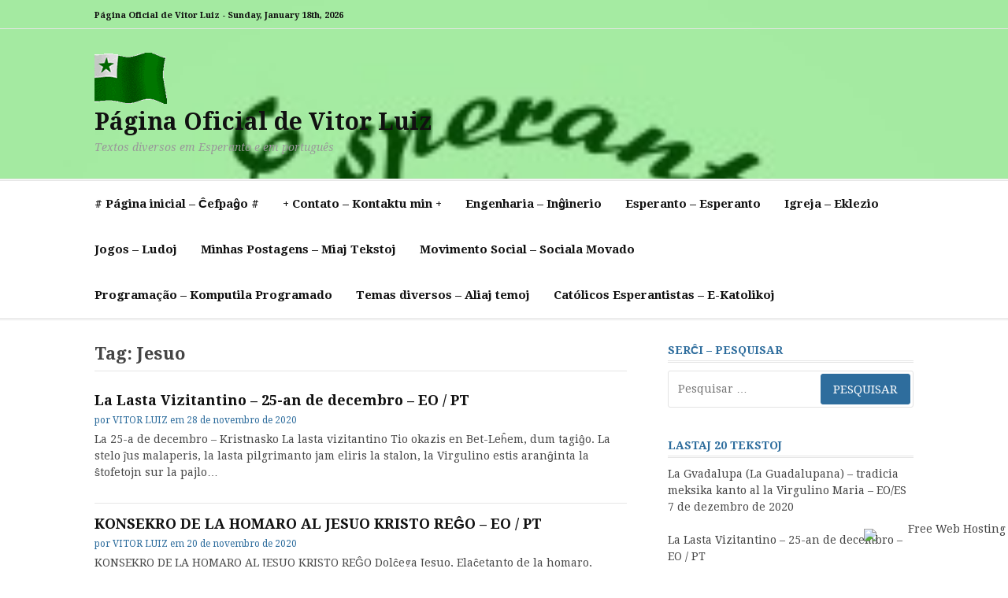

--- FILE ---
content_type: text/html; charset=UTF-8
request_url: https://vitor.6te.net/?tag=jesuo
body_size: 78932
content:
<!DOCTYPE html>
<html lang="pt-BR">
<head>
<meta charset="UTF-8">
<meta name="viewport" content="width=device-width, initial-scale=1">
<link rel="profile" href="http://gmpg.org/xfn/11">

<title>Jesuo &#8211; Página Oficial de Vitor Luiz</title>

<!-- Recent Posts Widget With Thumbnails: inline CSS -->
<style type='text/css'>
.rpwwt-widget ul { list-style: outside none none; margin-left: 0; margin-right: 0; padding-left: 0; padding-right: 0; }
.rpwwt-widget ul li { overflow: hidden; margin: 0 0 1.5em; }
.rpwwt-widget ul li:last-child { margin: 0; }
.rpwwt-widget .screen-reader-text {border: 0; clip: rect(1px, 1px, 1px, 1px); -webkit-clip-path: inset(50%); clip-path: inset(50%); height: 1px; margin: -1px; overflow: hidden; padding: 0; position: absolute !important; width: 1px; word-wrap: normal !important; word-break: normal; }
.rpwwt-widget .screen-reader-text:focus {background-color: #f1f1f1; border-radius: 3px; box-shadow: 0 0 2px 2px rgba(0, 0, 0, 0.6); clip: auto !important; -webkit-clip-path: none; clip-path: none; color: #21759b; display: block; font-size: 0.875rem; font-weight: 700; height: auto; right: 5px; line-height: normal; padding: 15px 23px 14px; text-decoration: none; top: 5px; width: auto; z-index: 100000; }
.rpwwt-widget ul li img { display: inline; float: left; margin: .3em .75em .75em 0; }
#rpwwt-recent-posts-widget-with-thumbnails-2 img { width: 75px; height: 75px; }
</style>
<meta name='robots' content='max-image-preview:large' />
<link rel='dns-prefetch' href='//fonts.googleapis.com' />
<link rel="alternate" type="application/rss+xml" title="Feed para Página Oficial de Vitor Luiz &raquo;" href="https://vitor.6te.net/?feed=rss2" />
<link rel="alternate" type="application/rss+xml" title="Feed de comentários para Página Oficial de Vitor Luiz &raquo;" href="https://vitor.6te.net/?feed=comments-rss2" />
<link rel="alternate" type="application/rss+xml" title="Feed de tag para Página Oficial de Vitor Luiz &raquo; Jesuo" href="https://vitor.6te.net/?feed=rss2&#038;tag=jesuo" />
<script type="text/javascript">
/* <![CDATA[ */
window._wpemojiSettings = {"baseUrl":"https:\/\/s.w.org\/images\/core\/emoji\/14.0.0\/72x72\/","ext":".png","svgUrl":"https:\/\/s.w.org\/images\/core\/emoji\/14.0.0\/svg\/","svgExt":".svg","source":{"concatemoji":"https:\/\/vitor.6te.net\/wp-includes\/js\/wp-emoji-release.min.js?ver=6.4.3"}};
/*! This file is auto-generated */
!function(i,n){var o,s,e;function c(e){try{var t={supportTests:e,timestamp:(new Date).valueOf()};sessionStorage.setItem(o,JSON.stringify(t))}catch(e){}}function p(e,t,n){e.clearRect(0,0,e.canvas.width,e.canvas.height),e.fillText(t,0,0);var t=new Uint32Array(e.getImageData(0,0,e.canvas.width,e.canvas.height).data),r=(e.clearRect(0,0,e.canvas.width,e.canvas.height),e.fillText(n,0,0),new Uint32Array(e.getImageData(0,0,e.canvas.width,e.canvas.height).data));return t.every(function(e,t){return e===r[t]})}function u(e,t,n){switch(t){case"flag":return n(e,"\ud83c\udff3\ufe0f\u200d\u26a7\ufe0f","\ud83c\udff3\ufe0f\u200b\u26a7\ufe0f")?!1:!n(e,"\ud83c\uddfa\ud83c\uddf3","\ud83c\uddfa\u200b\ud83c\uddf3")&&!n(e,"\ud83c\udff4\udb40\udc67\udb40\udc62\udb40\udc65\udb40\udc6e\udb40\udc67\udb40\udc7f","\ud83c\udff4\u200b\udb40\udc67\u200b\udb40\udc62\u200b\udb40\udc65\u200b\udb40\udc6e\u200b\udb40\udc67\u200b\udb40\udc7f");case"emoji":return!n(e,"\ud83e\udef1\ud83c\udffb\u200d\ud83e\udef2\ud83c\udfff","\ud83e\udef1\ud83c\udffb\u200b\ud83e\udef2\ud83c\udfff")}return!1}function f(e,t,n){var r="undefined"!=typeof WorkerGlobalScope&&self instanceof WorkerGlobalScope?new OffscreenCanvas(300,150):i.createElement("canvas"),a=r.getContext("2d",{willReadFrequently:!0}),o=(a.textBaseline="top",a.font="600 32px Arial",{});return e.forEach(function(e){o[e]=t(a,e,n)}),o}function t(e){var t=i.createElement("script");t.src=e,t.defer=!0,i.head.appendChild(t)}"undefined"!=typeof Promise&&(o="wpEmojiSettingsSupports",s=["flag","emoji"],n.supports={everything:!0,everythingExceptFlag:!0},e=new Promise(function(e){i.addEventListener("DOMContentLoaded",e,{once:!0})}),new Promise(function(t){var n=function(){try{var e=JSON.parse(sessionStorage.getItem(o));if("object"==typeof e&&"number"==typeof e.timestamp&&(new Date).valueOf()<e.timestamp+604800&&"object"==typeof e.supportTests)return e.supportTests}catch(e){}return null}();if(!n){if("undefined"!=typeof Worker&&"undefined"!=typeof OffscreenCanvas&&"undefined"!=typeof URL&&URL.createObjectURL&&"undefined"!=typeof Blob)try{var e="postMessage("+f.toString()+"("+[JSON.stringify(s),u.toString(),p.toString()].join(",")+"));",r=new Blob([e],{type:"text/javascript"}),a=new Worker(URL.createObjectURL(r),{name:"wpTestEmojiSupports"});return void(a.onmessage=function(e){c(n=e.data),a.terminate(),t(n)})}catch(e){}c(n=f(s,u,p))}t(n)}).then(function(e){for(var t in e)n.supports[t]=e[t],n.supports.everything=n.supports.everything&&n.supports[t],"flag"!==t&&(n.supports.everythingExceptFlag=n.supports.everythingExceptFlag&&n.supports[t]);n.supports.everythingExceptFlag=n.supports.everythingExceptFlag&&!n.supports.flag,n.DOMReady=!1,n.readyCallback=function(){n.DOMReady=!0}}).then(function(){return e}).then(function(){var e;n.supports.everything||(n.readyCallback(),(e=n.source||{}).concatemoji?t(e.concatemoji):e.wpemoji&&e.twemoji&&(t(e.twemoji),t(e.wpemoji)))}))}((window,document),window._wpemojiSettings);
/* ]]> */
</script>
<style id='wp-emoji-styles-inline-css' type='text/css'>

	img.wp-smiley, img.emoji {
		display: inline !important;
		border: none !important;
		box-shadow: none !important;
		height: 1em !important;
		width: 1em !important;
		margin: 0 0.07em !important;
		vertical-align: -0.1em !important;
		background: none !important;
		padding: 0 !important;
	}
</style>
<link rel='stylesheet' id='wp-block-library-css' href='https://vitor.6te.net/wp-includes/css/dist/block-library/style.min.css?ver=6.4.3' type='text/css' media='all' />
<style id='wp-block-library-theme-inline-css' type='text/css'>
.wp-block-audio figcaption{color:#555;font-size:13px;text-align:center}.is-dark-theme .wp-block-audio figcaption{color:hsla(0,0%,100%,.65)}.wp-block-audio{margin:0 0 1em}.wp-block-code{border:1px solid #ccc;border-radius:4px;font-family:Menlo,Consolas,monaco,monospace;padding:.8em 1em}.wp-block-embed figcaption{color:#555;font-size:13px;text-align:center}.is-dark-theme .wp-block-embed figcaption{color:hsla(0,0%,100%,.65)}.wp-block-embed{margin:0 0 1em}.blocks-gallery-caption{color:#555;font-size:13px;text-align:center}.is-dark-theme .blocks-gallery-caption{color:hsla(0,0%,100%,.65)}.wp-block-image figcaption{color:#555;font-size:13px;text-align:center}.is-dark-theme .wp-block-image figcaption{color:hsla(0,0%,100%,.65)}.wp-block-image{margin:0 0 1em}.wp-block-pullquote{border-bottom:4px solid;border-top:4px solid;color:currentColor;margin-bottom:1.75em}.wp-block-pullquote cite,.wp-block-pullquote footer,.wp-block-pullquote__citation{color:currentColor;font-size:.8125em;font-style:normal;text-transform:uppercase}.wp-block-quote{border-left:.25em solid;margin:0 0 1.75em;padding-left:1em}.wp-block-quote cite,.wp-block-quote footer{color:currentColor;font-size:.8125em;font-style:normal;position:relative}.wp-block-quote.has-text-align-right{border-left:none;border-right:.25em solid;padding-left:0;padding-right:1em}.wp-block-quote.has-text-align-center{border:none;padding-left:0}.wp-block-quote.is-large,.wp-block-quote.is-style-large,.wp-block-quote.is-style-plain{border:none}.wp-block-search .wp-block-search__label{font-weight:700}.wp-block-search__button{border:1px solid #ccc;padding:.375em .625em}:where(.wp-block-group.has-background){padding:1.25em 2.375em}.wp-block-separator.has-css-opacity{opacity:.4}.wp-block-separator{border:none;border-bottom:2px solid;margin-left:auto;margin-right:auto}.wp-block-separator.has-alpha-channel-opacity{opacity:1}.wp-block-separator:not(.is-style-wide):not(.is-style-dots){width:100px}.wp-block-separator.has-background:not(.is-style-dots){border-bottom:none;height:1px}.wp-block-separator.has-background:not(.is-style-wide):not(.is-style-dots){height:2px}.wp-block-table{margin:0 0 1em}.wp-block-table td,.wp-block-table th{word-break:normal}.wp-block-table figcaption{color:#555;font-size:13px;text-align:center}.is-dark-theme .wp-block-table figcaption{color:hsla(0,0%,100%,.65)}.wp-block-video figcaption{color:#555;font-size:13px;text-align:center}.is-dark-theme .wp-block-video figcaption{color:hsla(0,0%,100%,.65)}.wp-block-video{margin:0 0 1em}.wp-block-template-part.has-background{margin-bottom:0;margin-top:0;padding:1.25em 2.375em}
</style>
<style id='classic-theme-styles-inline-css' type='text/css'>
/*! This file is auto-generated */
.wp-block-button__link{color:#fff;background-color:#32373c;border-radius:9999px;box-shadow:none;text-decoration:none;padding:calc(.667em + 2px) calc(1.333em + 2px);font-size:1.125em}.wp-block-file__button{background:#32373c;color:#fff;text-decoration:none}
</style>
<style id='global-styles-inline-css' type='text/css'>
body{--wp--preset--color--black: #000000;--wp--preset--color--cyan-bluish-gray: #abb8c3;--wp--preset--color--white: #ffffff;--wp--preset--color--pale-pink: #f78da7;--wp--preset--color--vivid-red: #cf2e2e;--wp--preset--color--luminous-vivid-orange: #ff6900;--wp--preset--color--luminous-vivid-amber: #fcb900;--wp--preset--color--light-green-cyan: #7bdcb5;--wp--preset--color--vivid-green-cyan: #00d084;--wp--preset--color--pale-cyan-blue: #8ed1fc;--wp--preset--color--vivid-cyan-blue: #0693e3;--wp--preset--color--vivid-purple: #9b51e0;--wp--preset--gradient--vivid-cyan-blue-to-vivid-purple: linear-gradient(135deg,rgba(6,147,227,1) 0%,rgb(155,81,224) 100%);--wp--preset--gradient--light-green-cyan-to-vivid-green-cyan: linear-gradient(135deg,rgb(122,220,180) 0%,rgb(0,208,130) 100%);--wp--preset--gradient--luminous-vivid-amber-to-luminous-vivid-orange: linear-gradient(135deg,rgba(252,185,0,1) 0%,rgba(255,105,0,1) 100%);--wp--preset--gradient--luminous-vivid-orange-to-vivid-red: linear-gradient(135deg,rgba(255,105,0,1) 0%,rgb(207,46,46) 100%);--wp--preset--gradient--very-light-gray-to-cyan-bluish-gray: linear-gradient(135deg,rgb(238,238,238) 0%,rgb(169,184,195) 100%);--wp--preset--gradient--cool-to-warm-spectrum: linear-gradient(135deg,rgb(74,234,220) 0%,rgb(151,120,209) 20%,rgb(207,42,186) 40%,rgb(238,44,130) 60%,rgb(251,105,98) 80%,rgb(254,248,76) 100%);--wp--preset--gradient--blush-light-purple: linear-gradient(135deg,rgb(255,206,236) 0%,rgb(152,150,240) 100%);--wp--preset--gradient--blush-bordeaux: linear-gradient(135deg,rgb(254,205,165) 0%,rgb(254,45,45) 50%,rgb(107,0,62) 100%);--wp--preset--gradient--luminous-dusk: linear-gradient(135deg,rgb(255,203,112) 0%,rgb(199,81,192) 50%,rgb(65,88,208) 100%);--wp--preset--gradient--pale-ocean: linear-gradient(135deg,rgb(255,245,203) 0%,rgb(182,227,212) 50%,rgb(51,167,181) 100%);--wp--preset--gradient--electric-grass: linear-gradient(135deg,rgb(202,248,128) 0%,rgb(113,206,126) 100%);--wp--preset--gradient--midnight: linear-gradient(135deg,rgb(2,3,129) 0%,rgb(40,116,252) 100%);--wp--preset--font-size--small: 13px;--wp--preset--font-size--medium: 20px;--wp--preset--font-size--large: 36px;--wp--preset--font-size--x-large: 42px;--wp--preset--spacing--20: 0.44rem;--wp--preset--spacing--30: 0.67rem;--wp--preset--spacing--40: 1rem;--wp--preset--spacing--50: 1.5rem;--wp--preset--spacing--60: 2.25rem;--wp--preset--spacing--70: 3.38rem;--wp--preset--spacing--80: 5.06rem;--wp--preset--shadow--natural: 6px 6px 9px rgba(0, 0, 0, 0.2);--wp--preset--shadow--deep: 12px 12px 50px rgba(0, 0, 0, 0.4);--wp--preset--shadow--sharp: 6px 6px 0px rgba(0, 0, 0, 0.2);--wp--preset--shadow--outlined: 6px 6px 0px -3px rgba(255, 255, 255, 1), 6px 6px rgba(0, 0, 0, 1);--wp--preset--shadow--crisp: 6px 6px 0px rgba(0, 0, 0, 1);}:where(.is-layout-flex){gap: 0.5em;}:where(.is-layout-grid){gap: 0.5em;}body .is-layout-flow > .alignleft{float: left;margin-inline-start: 0;margin-inline-end: 2em;}body .is-layout-flow > .alignright{float: right;margin-inline-start: 2em;margin-inline-end: 0;}body .is-layout-flow > .aligncenter{margin-left: auto !important;margin-right: auto !important;}body .is-layout-constrained > .alignleft{float: left;margin-inline-start: 0;margin-inline-end: 2em;}body .is-layout-constrained > .alignright{float: right;margin-inline-start: 2em;margin-inline-end: 0;}body .is-layout-constrained > .aligncenter{margin-left: auto !important;margin-right: auto !important;}body .is-layout-constrained > :where(:not(.alignleft):not(.alignright):not(.alignfull)){max-width: var(--wp--style--global--content-size);margin-left: auto !important;margin-right: auto !important;}body .is-layout-constrained > .alignwide{max-width: var(--wp--style--global--wide-size);}body .is-layout-flex{display: flex;}body .is-layout-flex{flex-wrap: wrap;align-items: center;}body .is-layout-flex > *{margin: 0;}body .is-layout-grid{display: grid;}body .is-layout-grid > *{margin: 0;}:where(.wp-block-columns.is-layout-flex){gap: 2em;}:where(.wp-block-columns.is-layout-grid){gap: 2em;}:where(.wp-block-post-template.is-layout-flex){gap: 1.25em;}:where(.wp-block-post-template.is-layout-grid){gap: 1.25em;}.has-black-color{color: var(--wp--preset--color--black) !important;}.has-cyan-bluish-gray-color{color: var(--wp--preset--color--cyan-bluish-gray) !important;}.has-white-color{color: var(--wp--preset--color--white) !important;}.has-pale-pink-color{color: var(--wp--preset--color--pale-pink) !important;}.has-vivid-red-color{color: var(--wp--preset--color--vivid-red) !important;}.has-luminous-vivid-orange-color{color: var(--wp--preset--color--luminous-vivid-orange) !important;}.has-luminous-vivid-amber-color{color: var(--wp--preset--color--luminous-vivid-amber) !important;}.has-light-green-cyan-color{color: var(--wp--preset--color--light-green-cyan) !important;}.has-vivid-green-cyan-color{color: var(--wp--preset--color--vivid-green-cyan) !important;}.has-pale-cyan-blue-color{color: var(--wp--preset--color--pale-cyan-blue) !important;}.has-vivid-cyan-blue-color{color: var(--wp--preset--color--vivid-cyan-blue) !important;}.has-vivid-purple-color{color: var(--wp--preset--color--vivid-purple) !important;}.has-black-background-color{background-color: var(--wp--preset--color--black) !important;}.has-cyan-bluish-gray-background-color{background-color: var(--wp--preset--color--cyan-bluish-gray) !important;}.has-white-background-color{background-color: var(--wp--preset--color--white) !important;}.has-pale-pink-background-color{background-color: var(--wp--preset--color--pale-pink) !important;}.has-vivid-red-background-color{background-color: var(--wp--preset--color--vivid-red) !important;}.has-luminous-vivid-orange-background-color{background-color: var(--wp--preset--color--luminous-vivid-orange) !important;}.has-luminous-vivid-amber-background-color{background-color: var(--wp--preset--color--luminous-vivid-amber) !important;}.has-light-green-cyan-background-color{background-color: var(--wp--preset--color--light-green-cyan) !important;}.has-vivid-green-cyan-background-color{background-color: var(--wp--preset--color--vivid-green-cyan) !important;}.has-pale-cyan-blue-background-color{background-color: var(--wp--preset--color--pale-cyan-blue) !important;}.has-vivid-cyan-blue-background-color{background-color: var(--wp--preset--color--vivid-cyan-blue) !important;}.has-vivid-purple-background-color{background-color: var(--wp--preset--color--vivid-purple) !important;}.has-black-border-color{border-color: var(--wp--preset--color--black) !important;}.has-cyan-bluish-gray-border-color{border-color: var(--wp--preset--color--cyan-bluish-gray) !important;}.has-white-border-color{border-color: var(--wp--preset--color--white) !important;}.has-pale-pink-border-color{border-color: var(--wp--preset--color--pale-pink) !important;}.has-vivid-red-border-color{border-color: var(--wp--preset--color--vivid-red) !important;}.has-luminous-vivid-orange-border-color{border-color: var(--wp--preset--color--luminous-vivid-orange) !important;}.has-luminous-vivid-amber-border-color{border-color: var(--wp--preset--color--luminous-vivid-amber) !important;}.has-light-green-cyan-border-color{border-color: var(--wp--preset--color--light-green-cyan) !important;}.has-vivid-green-cyan-border-color{border-color: var(--wp--preset--color--vivid-green-cyan) !important;}.has-pale-cyan-blue-border-color{border-color: var(--wp--preset--color--pale-cyan-blue) !important;}.has-vivid-cyan-blue-border-color{border-color: var(--wp--preset--color--vivid-cyan-blue) !important;}.has-vivid-purple-border-color{border-color: var(--wp--preset--color--vivid-purple) !important;}.has-vivid-cyan-blue-to-vivid-purple-gradient-background{background: var(--wp--preset--gradient--vivid-cyan-blue-to-vivid-purple) !important;}.has-light-green-cyan-to-vivid-green-cyan-gradient-background{background: var(--wp--preset--gradient--light-green-cyan-to-vivid-green-cyan) !important;}.has-luminous-vivid-amber-to-luminous-vivid-orange-gradient-background{background: var(--wp--preset--gradient--luminous-vivid-amber-to-luminous-vivid-orange) !important;}.has-luminous-vivid-orange-to-vivid-red-gradient-background{background: var(--wp--preset--gradient--luminous-vivid-orange-to-vivid-red) !important;}.has-very-light-gray-to-cyan-bluish-gray-gradient-background{background: var(--wp--preset--gradient--very-light-gray-to-cyan-bluish-gray) !important;}.has-cool-to-warm-spectrum-gradient-background{background: var(--wp--preset--gradient--cool-to-warm-spectrum) !important;}.has-blush-light-purple-gradient-background{background: var(--wp--preset--gradient--blush-light-purple) !important;}.has-blush-bordeaux-gradient-background{background: var(--wp--preset--gradient--blush-bordeaux) !important;}.has-luminous-dusk-gradient-background{background: var(--wp--preset--gradient--luminous-dusk) !important;}.has-pale-ocean-gradient-background{background: var(--wp--preset--gradient--pale-ocean) !important;}.has-electric-grass-gradient-background{background: var(--wp--preset--gradient--electric-grass) !important;}.has-midnight-gradient-background{background: var(--wp--preset--gradient--midnight) !important;}.has-small-font-size{font-size: var(--wp--preset--font-size--small) !important;}.has-medium-font-size{font-size: var(--wp--preset--font-size--medium) !important;}.has-large-font-size{font-size: var(--wp--preset--font-size--large) !important;}.has-x-large-font-size{font-size: var(--wp--preset--font-size--x-large) !important;}
.wp-block-navigation a:where(:not(.wp-element-button)){color: inherit;}
:where(.wp-block-post-template.is-layout-flex){gap: 1.25em;}:where(.wp-block-post-template.is-layout-grid){gap: 1.25em;}
:where(.wp-block-columns.is-layout-flex){gap: 2em;}:where(.wp-block-columns.is-layout-grid){gap: 2em;}
.wp-block-pullquote{font-size: 1.5em;line-height: 1.6;}
</style>
<link rel='stylesheet' id='cassions-fonts-css' href='https://fonts.googleapis.com/css?family=Droid+Serif%3A400italic%2C600italic%2C700italic%2C400%2C600%2C700&#038;subset=latin%2Clatin-ext' type='text/css' media='all' />
<link rel='stylesheet' id='font-awesome-css' href='https://vitor.6te.net/wp-content/themes/cassions/assets/css/font-awesome.min.css?ver=4.5' type='text/css' media='all' />
<link rel='stylesheet' id='cassions-style-css' href='https://vitor.6te.net/wp-content/themes/cassions/style.css?ver=6.4.3' type='text/css' media='all' />
<style id='cassions-style-inline-css' type='text/css'>

				button, input[type="button"],
				input[type="reset"], input[type="submit"]
			 	{
					background-color: #2e6d9d;
					border-color : #2e6d9d;
				}
				.menu-sticky { background-color: #2e6d9d; }

				.widget a:hover,
				.widget-title, .widget-title a,
				.home-sidebar .widget .widget-title::after,
				.entry-meta,
				.entry-meta a,
				.main-navigation a:hover,
				.main-navigation .current_page_item > a,
				.main-navigation .current-menu-item > a,
				.main-navigation .current_page_ancestor > a
				{ color : #2e6d9d; }
				.widget_tag_cloud a:hover { border-color : #2e6d9d; }
				a,
				.entry-title a,
				.entry-title
				{
					color: #444444;
				}

				button:hover, input[type="button"]:hover,
				input[type="reset"]:hover,
				input[type="submit"]:hover,
				.st-menu .btn-close-home .home-button:hover,
				.st-menu .btn-close-home .close-button:hover {
						background-color: #444444;
						border-color: #444444;
				}.site-header {  background-image: url(https://vitor.6te.net/wp-content/uploads/2019/06/esperanto-proksimigxo-kulturoj.jpg); background-repeat: no-repeat; background-size: 100%; }
</style>
<script type="text/javascript" src="https://vitor.6te.net/wp-includes/js/jquery/jquery.min.js?ver=3.7.1" id="jquery-core-js"></script>
<script type="text/javascript" src="https://vitor.6te.net/wp-includes/js/jquery/jquery-migrate.min.js?ver=3.4.1" id="jquery-migrate-js"></script>
<link rel="https://api.w.org/" href="https://vitor.6te.net/index.php?rest_route=/" /><link rel="alternate" type="application/json" href="https://vitor.6te.net/index.php?rest_route=/wp/v2/tags/46" /><link rel="EditURI" type="application/rsd+xml" title="RSD" href="https://vitor.6te.net/xmlrpc.php?rsd" />
<meta name="generator" content="WordPress 6.4.3" />
<style type="text/css">.recentcomments a{display:inline !important;padding:0 !important;margin:0 !important;}</style><link rel="icon" href="https://vitor.6te.net/wp-content/uploads/2019/06/favicon.bmp" sizes="32x32" />
<link rel="icon" href="https://vitor.6te.net/wp-content/uploads/2019/06/favicon.bmp" sizes="192x192" />
<link rel="apple-touch-icon" href="https://vitor.6te.net/wp-content/uploads/2019/06/favicon.bmp" />
<meta name="msapplication-TileImage" content="https://vitor.6te.net/wp-content/uploads/2019/06/favicon.bmp" />
</head>

<body class="archive tag tag-jesuo tag-46 wp-custom-logo wp-embed-responsive hfeed">


<div id="page" class="site">

	<div class="site-pusher">
		<a class="skip-link screen-reader-text" href="#main">Pular para o conteúdo</a>
		<!-- begin .header-mobile-menu -->
		<nav class="st-menu st-effect-3" id="menu-3">

			<form role="search" method="get" class="search-form" action="https://vitor.6te.net/">
				<label>
					<span class="screen-reader-text">Pesquisar por:</span>
					<input type="search" class="search-field" placeholder="Pesquisar &hellip;" value="" name="s" />
				</label>
				<input type="submit" class="search-submit" value="Pesquisar" />
			</form>
			<div class="menu"><ul>
<li class="page_item page-item-11"><a href="https://vitor.6te.net/"># Página inicial &#8211; Ĉefpaĝo #</a></li>
<li class="page_item page-item-238"><a href="https://vitor.6te.net/?page_id=238">+ Contato &#8211; Kontaktu min +</a></li>
<li class="page_item page-item-60"><a href="https://vitor.6te.net/?page_id=60">Engenharia &#8211; Inĝinerio</a></li>
<li class="page_item page-item-28 page_item_has_children"><a href="https://vitor.6te.net/?page_id=28">Esperanto &#8211; Esperanto</a>
<ul class='children'>
	<li class="page_item page-item-800"><a href="https://vitor.6te.net/?page_id=800">E-radioj</a></li>
	<li class="page_item page-item-610"><a href="https://vitor.6te.net/?page_id=610">La Paroladoj de Zamenhof [EO] [PT] [KR]</a></li>
</ul>
</li>
<li class="page_item page-item-14"><a href="https://vitor.6te.net/?page_id=14">Igreja &#8211; Eklezio</a></li>
<li class="page_item page-item-21"><a href="https://vitor.6te.net/?page_id=21">Jogos &#8211; Ludoj</a></li>
<li class="page_item page-item-1459 current_page_parent"><a href="https://vitor.6te.net/?page_id=1459">Minhas Postagens &#8211; Miaj Tekstoj</a></li>
<li class="page_item page-item-23"><a href="https://vitor.6te.net/?page_id=23">Movimento Social &#8211; Sociala Movado</a></li>
<li class="page_item page-item-25"><a href="https://vitor.6te.net/?page_id=25">Programação &#8211; Komputila Programado</a></li>
<li class="page_item page-item-31"><a href="https://vitor.6te.net/?page_id=31">Temas diversos &#8211; Aliaj temoj</a></li>
<li class="page_item page-item-291 page_item_has_children"><a href="https://vitor.6te.net/?page_id=291">Católicos Esperantistas &#8211; E-Katolikoj</a>
<ul class='children'>
	<li class="page_item page-item-531"><a href="https://vitor.6te.net/?page_id=531">Ekumenaj Preĝ-momentoj kaj mia Prelego dum TAKE-BKE &#8211; julio 2011</a></li>
	<li class="page_item page-item-288"><a href="https://vitor.6te.net/?page_id=288">Formulário para Católicos Esperantistas</a></li>
	<li class="page_item page-item-935"><a href="https://vitor.6te.net/?page_id=935">Grupo de E-mail &#8220;Brazilaj Katolikaj Esperantistoj&#8221;</a></li>
	<li class="page_item page-item-377 page_item_has_children"><a href="https://vitor.6te.net/?page_id=377">Liturgia das Horas &#8211; Liturgio de la Horoj</a>
	<ul class='children'>
		<li class="page_item page-item-382"><a href="https://vitor.6te.net/?page_id=382">Kompletorio &#8211; Completas</a></li>
		<li class="page_item page-item-840"><a href="https://vitor.6te.net/?page_id=840">Brevieraj Legaĵoj de la Adventa Tempo</a></li>
		<li class="page_item page-item-851"><a href="https://vitor.6te.net/?page_id=851">Brevieraj Legaĵoj de la Kristnaska Tempo</a></li>
		<li class="page_item page-item-853"><a href="https://vitor.6te.net/?page_id=853">Brevieraj Legaĵoj de Sanktuloj</a></li>
		<li class="page_item page-item-373"><a href="https://vitor.6te.net/?page_id=373">Dimanĉo II de la Ordinara Tempo &#8211; Semajno II &#8211; Vespro II</a></li>
		<li class="page_item page-item-391"><a href="https://vitor.6te.net/?page_id=391">Dimanĉo III de la Ordinara Tempo &#8211; Semajno III &#8211; Vespro II</a></li>
		<li class="page_item page-item-401"><a href="https://vitor.6te.net/?page_id=401">Dimanĉo IV de la Ordinara Tempo – Semajno IV – Vespro II</a></li>
		<li class="page_item page-item-407"><a href="https://vitor.6te.net/?page_id=407">Dimanĉo V de la Ordinara Tempo &#8211; Semajno I &#8211; Vespro II</a></li>
		<li class="page_item page-item-412"><a href="https://vitor.6te.net/?page_id=412">Dimanĉo VI de la Ordinara Tempo &#8211; Semajno II &#8211; Vespro II</a></li>
		<li class="page_item page-item-417"><a href="https://vitor.6te.net/?page_id=417">Dimanĉo VII de la Ordinara Tempo &#8211; Semajno III &#8211; Vespro II</a></li>
		<li class="page_item page-item-424"><a href="https://vitor.6te.net/?page_id=424">Dimanĉo VIII de la Ordinara Tempo &#8211; Semajno IV &#8211; Vespro II</a></li>
		<li class="page_item page-item-428"><a href="https://vitor.6te.net/?page_id=428">Dimanĉo IX de la Ordinara Tempo – Semajno I – Vespro II</a></li>
		<li class="page_item page-item-429"><a href="https://vitor.6te.net/?page_id=429">Dimanĉo I de la Karesma Tempo &#8211; Semajno I &#8211; Vespro II</a></li>
		<li class="page_item page-item-448"><a href="https://vitor.6te.net/?page_id=448">Dimanĉo II de la Karesma Tempo &#8211; Semajno II &#8211; Vespro II</a></li>
		<li class="page_item page-item-456"><a href="https://vitor.6te.net/?page_id=456">Dimanĉo III de la Karesma Tempo &#8211; Semajno III &#8211; Vespro II</a></li>
		<li class="page_item page-item-459"><a href="https://vitor.6te.net/?page_id=459">Dimanĉo IV de la Karesma Tempo &#8211; Semajno IV &#8211; Vespro II</a></li>
		<li class="page_item page-item-463"><a href="https://vitor.6te.net/?page_id=463">Dimanĉo V de la Karesma Tempo – Semajno I – Vespro II</a></li>
		<li class="page_item page-item-489"><a href="https://vitor.6te.net/?page_id=489">Palmodimanĉo &#8211; Semajno II &#8211; Vespro II</a></li>
		<li class="page_item page-item-495"><a href="https://vitor.6te.net/?page_id=495">Pasko &#8211; Semajno I &#8211; Vespro II</a></li>
		<li class="page_item page-item-500"><a href="https://vitor.6te.net/?page_id=500">II Paska Dimanĉo &#8211; Vespro II</a></li>
		<li class="page_item page-item-505"><a href="https://vitor.6te.net/?page_id=505">III Paska Dimanĉo &#8211; Vespro II</a></li>
		<li class="page_item page-item-512"><a href="https://vitor.6te.net/?page_id=512">IV Paska Dimanĉo &#8211; Vespro II</a></li>
		<li class="page_item page-item-515"><a href="https://vitor.6te.net/?page_id=515">V Paska Dimanĉo &#8211; Vespro II</a></li>
		<li class="page_item page-item-519"><a href="https://vitor.6te.net/?page_id=519">VI Paska Dimanĉo &#8211; Vespro II</a></li>
		<li class="page_item page-item-523"><a href="https://vitor.6te.net/?page_id=523">Ĉieliro de Kristo &#8211; Vespro II</a></li>
		<li class="page_item page-item-527"><a href="https://vitor.6te.net/?page_id=527">Pentekosto &#8211; Vespro II</a></li>
		<li class="page_item page-item-534"><a href="https://vitor.6te.net/?page_id=534">Plej Sankta Triunuo &#8211; Vespro II</a></li>
	</ul>
</li>
	<li class="page_item page-item-293 page_item_has_children"><a href="https://vitor.6te.net/?page_id=293">Missal em Esperanto &#8211; Meslibro en Esperanto</a>
	<ul class='children'>
		<li class="page_item page-item-299"><a href="https://vitor.6te.net/?page_id=299">Meslibro</a></li>
		<li class="page_item page-item-301"><a href="https://vitor.6te.net/?page_id=301">Detala tabelo de enhavo</a></li>
		<li class="page_item page-item-304"><a href="https://vitor.6te.net/?page_id=304">Tempo de Advento</a></li>
		<li class="page_item page-item-306"><a href="https://vitor.6te.net/?page_id=306">Tempo de Kristnasko</a></li>
		<li class="page_item page-item-309"><a href="https://vitor.6te.net/?page_id=309">Tempo de Karesmo</a></li>
		<li class="page_item page-item-311"><a href="https://vitor.6te.net/?page_id=311">Tempo de Pasko</a></li>
		<li class="page_item page-item-313"><a href="https://vitor.6te.net/?page_id=313">Ordinara Tempo</a></li>
		<li class="page_item page-item-315"><a href="https://vitor.6te.net/?page_id=315">Solenoj &#8211; Ordinara Tempo</a></li>
		<li class="page_item page-item-317"><a href="https://vitor.6te.net/?page_id=317">Ritaro</a></li>
		<li class="page_item page-item-319"><a href="https://vitor.6te.net/?page_id=319">Festoj kaj Solenoj</a></li>
		<li class="page_item page-item-321"><a href="https://vitor.6te.net/?page_id=321">Mesoj &#8211; iaj okazoj</a></li>
		<li class="page_item page-item-323"><a href="https://vitor.6te.net/?page_id=323">Universalaj preĝoj</a></li>
	</ul>
</li>
	<li class="page_item page-item-363"><a href="https://vitor.6te.net/?page_id=363">Proposta de tradução – Tradukpropono</a></li>
	<li class="page_item page-item-952"><a href="https://vitor.6te.net/?page_id=952">La Sankta Biblio &#8211; A Santa Bíblia em Esperanto</a></li>
</ul>
</li>
</ul></div>

		</nav>
		<!-- end .header-mobile-menu -->
		<header id="masthead" class="site-header" role="banner" data-parallax="scroll" data-image-src="https://vitor.6te.net/wp-content/uploads/2019/06/esperanto-proksimigxo-kulturoj.jpg">
			<div class="site-header-wrap">

				<div class="header-topbar">
					<div class="container">

						<button type="button" data-effect="st-effect-3" class="header-top-mobile-menu-button mobile-menu-button"><i class="fa fa-bars"></i></button>

						<div class="top-time">
							<span>Página Oficial de Vitor Luiz - <time>Sunday, January 18th, 2026</time></span>
						</div>

						<!-- begin cassions-top-icons-search -->
						<div class="topbar-icons-search">

							<div class="topbar-icons">
								<div class="menu"><ul>
<li class="page_item page-item-11"><a href="https://vitor.6te.net/"><span class="screen-reader-text"># Página inicial &#8211; Ĉefpaĝo #</span></a></li>
<li class="page_item page-item-238"><a href="https://vitor.6te.net/?page_id=238"><span class="screen-reader-text">+ Contato &#8211; Kontaktu min +</span></a></li>
<li class="page_item page-item-60"><a href="https://vitor.6te.net/?page_id=60"><span class="screen-reader-text">Engenharia &#8211; Inĝinerio</span></a></li>
<li class="page_item page-item-28 page_item_has_children"><a href="https://vitor.6te.net/?page_id=28"><span class="screen-reader-text">Esperanto &#8211; Esperanto</span></a>
<ul class='children'>
	<li class="page_item page-item-800"><a href="https://vitor.6te.net/?page_id=800"><span class="screen-reader-text">E-radioj</span></a></li>
	<li class="page_item page-item-610"><a href="https://vitor.6te.net/?page_id=610"><span class="screen-reader-text">La Paroladoj de Zamenhof [EO] [PT] [KR]</span></a></li>
</ul>
</li>
<li class="page_item page-item-14"><a href="https://vitor.6te.net/?page_id=14"><span class="screen-reader-text">Igreja &#8211; Eklezio</span></a></li>
<li class="page_item page-item-21"><a href="https://vitor.6te.net/?page_id=21"><span class="screen-reader-text">Jogos &#8211; Ludoj</span></a></li>
<li class="page_item page-item-1459 current_page_parent"><a href="https://vitor.6te.net/?page_id=1459"><span class="screen-reader-text">Minhas Postagens &#8211; Miaj Tekstoj</span></a></li>
<li class="page_item page-item-23"><a href="https://vitor.6te.net/?page_id=23"><span class="screen-reader-text">Movimento Social &#8211; Sociala Movado</span></a></li>
<li class="page_item page-item-25"><a href="https://vitor.6te.net/?page_id=25"><span class="screen-reader-text">Programação &#8211; Komputila Programado</span></a></li>
<li class="page_item page-item-31"><a href="https://vitor.6te.net/?page_id=31"><span class="screen-reader-text">Temas diversos &#8211; Aliaj temoj</span></a></li>
<li class="page_item page-item-291 page_item_has_children"><a href="https://vitor.6te.net/?page_id=291"><span class="screen-reader-text">Católicos Esperantistas &#8211; E-Katolikoj</span></a>
<ul class='children'>
	<li class="page_item page-item-531"><a href="https://vitor.6te.net/?page_id=531"><span class="screen-reader-text">Ekumenaj Preĝ-momentoj kaj mia Prelego dum TAKE-BKE &#8211; julio 2011</span></a></li>
	<li class="page_item page-item-288"><a href="https://vitor.6te.net/?page_id=288"><span class="screen-reader-text">Formulário para Católicos Esperantistas</span></a></li>
	<li class="page_item page-item-935"><a href="https://vitor.6te.net/?page_id=935"><span class="screen-reader-text">Grupo de E-mail &#8220;Brazilaj Katolikaj Esperantistoj&#8221;</span></a></li>
	<li class="page_item page-item-377 page_item_has_children"><a href="https://vitor.6te.net/?page_id=377"><span class="screen-reader-text">Liturgia das Horas &#8211; Liturgio de la Horoj</span></a>
	<ul class='children'>
		<li class="page_item page-item-382"><a href="https://vitor.6te.net/?page_id=382"><span class="screen-reader-text">Kompletorio &#8211; Completas</span></a></li>
		<li class="page_item page-item-840"><a href="https://vitor.6te.net/?page_id=840"><span class="screen-reader-text">Brevieraj Legaĵoj de la Adventa Tempo</span></a></li>
		<li class="page_item page-item-851"><a href="https://vitor.6te.net/?page_id=851"><span class="screen-reader-text">Brevieraj Legaĵoj de la Kristnaska Tempo</span></a></li>
		<li class="page_item page-item-853"><a href="https://vitor.6te.net/?page_id=853"><span class="screen-reader-text">Brevieraj Legaĵoj de Sanktuloj</span></a></li>
		<li class="page_item page-item-373"><a href="https://vitor.6te.net/?page_id=373"><span class="screen-reader-text">Dimanĉo II de la Ordinara Tempo &#8211; Semajno II &#8211; Vespro II</span></a></li>
		<li class="page_item page-item-391"><a href="https://vitor.6te.net/?page_id=391"><span class="screen-reader-text">Dimanĉo III de la Ordinara Tempo &#8211; Semajno III &#8211; Vespro II</span></a></li>
		<li class="page_item page-item-401"><a href="https://vitor.6te.net/?page_id=401"><span class="screen-reader-text">Dimanĉo IV de la Ordinara Tempo – Semajno IV – Vespro II</span></a></li>
		<li class="page_item page-item-407"><a href="https://vitor.6te.net/?page_id=407"><span class="screen-reader-text">Dimanĉo V de la Ordinara Tempo &#8211; Semajno I &#8211; Vespro II</span></a></li>
		<li class="page_item page-item-412"><a href="https://vitor.6te.net/?page_id=412"><span class="screen-reader-text">Dimanĉo VI de la Ordinara Tempo &#8211; Semajno II &#8211; Vespro II</span></a></li>
		<li class="page_item page-item-417"><a href="https://vitor.6te.net/?page_id=417"><span class="screen-reader-text">Dimanĉo VII de la Ordinara Tempo &#8211; Semajno III &#8211; Vespro II</span></a></li>
		<li class="page_item page-item-424"><a href="https://vitor.6te.net/?page_id=424"><span class="screen-reader-text">Dimanĉo VIII de la Ordinara Tempo &#8211; Semajno IV &#8211; Vespro II</span></a></li>
		<li class="page_item page-item-428"><a href="https://vitor.6te.net/?page_id=428"><span class="screen-reader-text">Dimanĉo IX de la Ordinara Tempo – Semajno I – Vespro II</span></a></li>
		<li class="page_item page-item-429"><a href="https://vitor.6te.net/?page_id=429"><span class="screen-reader-text">Dimanĉo I de la Karesma Tempo &#8211; Semajno I &#8211; Vespro II</span></a></li>
		<li class="page_item page-item-448"><a href="https://vitor.6te.net/?page_id=448"><span class="screen-reader-text">Dimanĉo II de la Karesma Tempo &#8211; Semajno II &#8211; Vespro II</span></a></li>
		<li class="page_item page-item-456"><a href="https://vitor.6te.net/?page_id=456"><span class="screen-reader-text">Dimanĉo III de la Karesma Tempo &#8211; Semajno III &#8211; Vespro II</span></a></li>
		<li class="page_item page-item-459"><a href="https://vitor.6te.net/?page_id=459"><span class="screen-reader-text">Dimanĉo IV de la Karesma Tempo &#8211; Semajno IV &#8211; Vespro II</span></a></li>
		<li class="page_item page-item-463"><a href="https://vitor.6te.net/?page_id=463"><span class="screen-reader-text">Dimanĉo V de la Karesma Tempo – Semajno I – Vespro II</span></a></li>
		<li class="page_item page-item-489"><a href="https://vitor.6te.net/?page_id=489"><span class="screen-reader-text">Palmodimanĉo &#8211; Semajno II &#8211; Vespro II</span></a></li>
		<li class="page_item page-item-495"><a href="https://vitor.6te.net/?page_id=495"><span class="screen-reader-text">Pasko &#8211; Semajno I &#8211; Vespro II</span></a></li>
		<li class="page_item page-item-500"><a href="https://vitor.6te.net/?page_id=500"><span class="screen-reader-text">II Paska Dimanĉo &#8211; Vespro II</span></a></li>
		<li class="page_item page-item-505"><a href="https://vitor.6te.net/?page_id=505"><span class="screen-reader-text">III Paska Dimanĉo &#8211; Vespro II</span></a></li>
		<li class="page_item page-item-512"><a href="https://vitor.6te.net/?page_id=512"><span class="screen-reader-text">IV Paska Dimanĉo &#8211; Vespro II</span></a></li>
		<li class="page_item page-item-515"><a href="https://vitor.6te.net/?page_id=515"><span class="screen-reader-text">V Paska Dimanĉo &#8211; Vespro II</span></a></li>
		<li class="page_item page-item-519"><a href="https://vitor.6te.net/?page_id=519"><span class="screen-reader-text">VI Paska Dimanĉo &#8211; Vespro II</span></a></li>
		<li class="page_item page-item-523"><a href="https://vitor.6te.net/?page_id=523"><span class="screen-reader-text">Ĉieliro de Kristo &#8211; Vespro II</span></a></li>
		<li class="page_item page-item-527"><a href="https://vitor.6te.net/?page_id=527"><span class="screen-reader-text">Pentekosto &#8211; Vespro II</span></a></li>
		<li class="page_item page-item-534"><a href="https://vitor.6te.net/?page_id=534"><span class="screen-reader-text">Plej Sankta Triunuo &#8211; Vespro II</span></a></li>
	</ul>
</li>
	<li class="page_item page-item-293 page_item_has_children"><a href="https://vitor.6te.net/?page_id=293"><span class="screen-reader-text">Missal em Esperanto &#8211; Meslibro en Esperanto</span></a>
	<ul class='children'>
		<li class="page_item page-item-299"><a href="https://vitor.6te.net/?page_id=299"><span class="screen-reader-text">Meslibro</span></a></li>
		<li class="page_item page-item-301"><a href="https://vitor.6te.net/?page_id=301"><span class="screen-reader-text">Detala tabelo de enhavo</span></a></li>
		<li class="page_item page-item-304"><a href="https://vitor.6te.net/?page_id=304"><span class="screen-reader-text">Tempo de Advento</span></a></li>
		<li class="page_item page-item-306"><a href="https://vitor.6te.net/?page_id=306"><span class="screen-reader-text">Tempo de Kristnasko</span></a></li>
		<li class="page_item page-item-309"><a href="https://vitor.6te.net/?page_id=309"><span class="screen-reader-text">Tempo de Karesmo</span></a></li>
		<li class="page_item page-item-311"><a href="https://vitor.6te.net/?page_id=311"><span class="screen-reader-text">Tempo de Pasko</span></a></li>
		<li class="page_item page-item-313"><a href="https://vitor.6te.net/?page_id=313"><span class="screen-reader-text">Ordinara Tempo</span></a></li>
		<li class="page_item page-item-315"><a href="https://vitor.6te.net/?page_id=315"><span class="screen-reader-text">Solenoj &#8211; Ordinara Tempo</span></a></li>
		<li class="page_item page-item-317"><a href="https://vitor.6te.net/?page_id=317"><span class="screen-reader-text">Ritaro</span></a></li>
		<li class="page_item page-item-319"><a href="https://vitor.6te.net/?page_id=319"><span class="screen-reader-text">Festoj kaj Solenoj</span></a></li>
		<li class="page_item page-item-321"><a href="https://vitor.6te.net/?page_id=321"><span class="screen-reader-text">Mesoj &#8211; iaj okazoj</span></a></li>
		<li class="page_item page-item-323"><a href="https://vitor.6te.net/?page_id=323"><span class="screen-reader-text">Universalaj preĝoj</span></a></li>
	</ul>
</li>
	<li class="page_item page-item-363"><a href="https://vitor.6te.net/?page_id=363"><span class="screen-reader-text">Proposta de tradução – Tradukpropono</span></a></li>
	<li class="page_item page-item-952"><a href="https://vitor.6te.net/?page_id=952"><span class="screen-reader-text">La Sankta Biblio &#8211; A Santa Bíblia em Esperanto</span></a></li>
</ul>
</li>
</ul></div>
							</div>

							<div class="topbar-search">

							</div>

						</div>
						<!-- end top-icons-search -->

					</div>
				</div>


				<div class="site-branding">
					<div class="container">
												<div class="site-logo">
							<a href="https://vitor.6te.net/" class="custom-logo-link" rel="home"><img width="92" height="65" src="https://vitor.6te.net/wp-content/uploads/2019/06/flago1.gif" class="custom-logo" alt="Página Oficial de Vitor Luiz" decoding="async" /></a>						</div>
						
													<p class="site-title"><a href="https://vitor.6te.net/" rel="home">Página Oficial de Vitor Luiz</a></p>
						
													<p class="site-description">Textos diversos em Esperanto e em português</p>
											</div>
				</div><!-- .site-branding -->
			</div> <!-- .site-header-wrap -->
		</header><!-- #masthead -->

		<nav id="site-navigation" class="main-navigation" role="navigation">
			<div class="container">
				<div id="primary-menu" class="menu"><ul>
<li class="page_item page-item-11"><a href="https://vitor.6te.net/"># Página inicial &#8211; Ĉefpaĝo #</a></li>
<li class="page_item page-item-238"><a href="https://vitor.6te.net/?page_id=238">+ Contato &#8211; Kontaktu min +</a></li>
<li class="page_item page-item-60"><a href="https://vitor.6te.net/?page_id=60">Engenharia &#8211; Inĝinerio</a></li>
<li class="page_item page-item-28 page_item_has_children"><a href="https://vitor.6te.net/?page_id=28">Esperanto &#8211; Esperanto</a>
<ul class='children'>
	<li class="page_item page-item-800"><a href="https://vitor.6te.net/?page_id=800">E-radioj</a></li>
	<li class="page_item page-item-610"><a href="https://vitor.6te.net/?page_id=610">La Paroladoj de Zamenhof [EO] [PT] [KR]</a></li>
</ul>
</li>
<li class="page_item page-item-14"><a href="https://vitor.6te.net/?page_id=14">Igreja &#8211; Eklezio</a></li>
<li class="page_item page-item-21"><a href="https://vitor.6te.net/?page_id=21">Jogos &#8211; Ludoj</a></li>
<li class="page_item page-item-1459 current_page_parent"><a href="https://vitor.6te.net/?page_id=1459">Minhas Postagens &#8211; Miaj Tekstoj</a></li>
<li class="page_item page-item-23"><a href="https://vitor.6te.net/?page_id=23">Movimento Social &#8211; Sociala Movado</a></li>
<li class="page_item page-item-25"><a href="https://vitor.6te.net/?page_id=25">Programação &#8211; Komputila Programado</a></li>
<li class="page_item page-item-31"><a href="https://vitor.6te.net/?page_id=31">Temas diversos &#8211; Aliaj temoj</a></li>
<li class="page_item page-item-291 page_item_has_children"><a href="https://vitor.6te.net/?page_id=291">Católicos Esperantistas &#8211; E-Katolikoj</a>
<ul class='children'>
	<li class="page_item page-item-531"><a href="https://vitor.6te.net/?page_id=531">Ekumenaj Preĝ-momentoj kaj mia Prelego dum TAKE-BKE &#8211; julio 2011</a></li>
	<li class="page_item page-item-288"><a href="https://vitor.6te.net/?page_id=288">Formulário para Católicos Esperantistas</a></li>
	<li class="page_item page-item-935"><a href="https://vitor.6te.net/?page_id=935">Grupo de E-mail &#8220;Brazilaj Katolikaj Esperantistoj&#8221;</a></li>
	<li class="page_item page-item-377 page_item_has_children"><a href="https://vitor.6te.net/?page_id=377">Liturgia das Horas &#8211; Liturgio de la Horoj</a>
	<ul class='children'>
		<li class="page_item page-item-382"><a href="https://vitor.6te.net/?page_id=382">Kompletorio &#8211; Completas</a></li>
		<li class="page_item page-item-840"><a href="https://vitor.6te.net/?page_id=840">Brevieraj Legaĵoj de la Adventa Tempo</a></li>
		<li class="page_item page-item-851"><a href="https://vitor.6te.net/?page_id=851">Brevieraj Legaĵoj de la Kristnaska Tempo</a></li>
		<li class="page_item page-item-853"><a href="https://vitor.6te.net/?page_id=853">Brevieraj Legaĵoj de Sanktuloj</a></li>
		<li class="page_item page-item-373"><a href="https://vitor.6te.net/?page_id=373">Dimanĉo II de la Ordinara Tempo &#8211; Semajno II &#8211; Vespro II</a></li>
		<li class="page_item page-item-391"><a href="https://vitor.6te.net/?page_id=391">Dimanĉo III de la Ordinara Tempo &#8211; Semajno III &#8211; Vespro II</a></li>
		<li class="page_item page-item-401"><a href="https://vitor.6te.net/?page_id=401">Dimanĉo IV de la Ordinara Tempo – Semajno IV – Vespro II</a></li>
		<li class="page_item page-item-407"><a href="https://vitor.6te.net/?page_id=407">Dimanĉo V de la Ordinara Tempo &#8211; Semajno I &#8211; Vespro II</a></li>
		<li class="page_item page-item-412"><a href="https://vitor.6te.net/?page_id=412">Dimanĉo VI de la Ordinara Tempo &#8211; Semajno II &#8211; Vespro II</a></li>
		<li class="page_item page-item-417"><a href="https://vitor.6te.net/?page_id=417">Dimanĉo VII de la Ordinara Tempo &#8211; Semajno III &#8211; Vespro II</a></li>
		<li class="page_item page-item-424"><a href="https://vitor.6te.net/?page_id=424">Dimanĉo VIII de la Ordinara Tempo &#8211; Semajno IV &#8211; Vespro II</a></li>
		<li class="page_item page-item-428"><a href="https://vitor.6te.net/?page_id=428">Dimanĉo IX de la Ordinara Tempo – Semajno I – Vespro II</a></li>
		<li class="page_item page-item-429"><a href="https://vitor.6te.net/?page_id=429">Dimanĉo I de la Karesma Tempo &#8211; Semajno I &#8211; Vespro II</a></li>
		<li class="page_item page-item-448"><a href="https://vitor.6te.net/?page_id=448">Dimanĉo II de la Karesma Tempo &#8211; Semajno II &#8211; Vespro II</a></li>
		<li class="page_item page-item-456"><a href="https://vitor.6te.net/?page_id=456">Dimanĉo III de la Karesma Tempo &#8211; Semajno III &#8211; Vespro II</a></li>
		<li class="page_item page-item-459"><a href="https://vitor.6te.net/?page_id=459">Dimanĉo IV de la Karesma Tempo &#8211; Semajno IV &#8211; Vespro II</a></li>
		<li class="page_item page-item-463"><a href="https://vitor.6te.net/?page_id=463">Dimanĉo V de la Karesma Tempo – Semajno I – Vespro II</a></li>
		<li class="page_item page-item-489"><a href="https://vitor.6te.net/?page_id=489">Palmodimanĉo &#8211; Semajno II &#8211; Vespro II</a></li>
		<li class="page_item page-item-495"><a href="https://vitor.6te.net/?page_id=495">Pasko &#8211; Semajno I &#8211; Vespro II</a></li>
		<li class="page_item page-item-500"><a href="https://vitor.6te.net/?page_id=500">II Paska Dimanĉo &#8211; Vespro II</a></li>
		<li class="page_item page-item-505"><a href="https://vitor.6te.net/?page_id=505">III Paska Dimanĉo &#8211; Vespro II</a></li>
		<li class="page_item page-item-512"><a href="https://vitor.6te.net/?page_id=512">IV Paska Dimanĉo &#8211; Vespro II</a></li>
		<li class="page_item page-item-515"><a href="https://vitor.6te.net/?page_id=515">V Paska Dimanĉo &#8211; Vespro II</a></li>
		<li class="page_item page-item-519"><a href="https://vitor.6te.net/?page_id=519">VI Paska Dimanĉo &#8211; Vespro II</a></li>
		<li class="page_item page-item-523"><a href="https://vitor.6te.net/?page_id=523">Ĉieliro de Kristo &#8211; Vespro II</a></li>
		<li class="page_item page-item-527"><a href="https://vitor.6te.net/?page_id=527">Pentekosto &#8211; Vespro II</a></li>
		<li class="page_item page-item-534"><a href="https://vitor.6te.net/?page_id=534">Plej Sankta Triunuo &#8211; Vespro II</a></li>
	</ul>
</li>
	<li class="page_item page-item-293 page_item_has_children"><a href="https://vitor.6te.net/?page_id=293">Missal em Esperanto &#8211; Meslibro en Esperanto</a>
	<ul class='children'>
		<li class="page_item page-item-299"><a href="https://vitor.6te.net/?page_id=299">Meslibro</a></li>
		<li class="page_item page-item-301"><a href="https://vitor.6te.net/?page_id=301">Detala tabelo de enhavo</a></li>
		<li class="page_item page-item-304"><a href="https://vitor.6te.net/?page_id=304">Tempo de Advento</a></li>
		<li class="page_item page-item-306"><a href="https://vitor.6te.net/?page_id=306">Tempo de Kristnasko</a></li>
		<li class="page_item page-item-309"><a href="https://vitor.6te.net/?page_id=309">Tempo de Karesmo</a></li>
		<li class="page_item page-item-311"><a href="https://vitor.6te.net/?page_id=311">Tempo de Pasko</a></li>
		<li class="page_item page-item-313"><a href="https://vitor.6te.net/?page_id=313">Ordinara Tempo</a></li>
		<li class="page_item page-item-315"><a href="https://vitor.6te.net/?page_id=315">Solenoj &#8211; Ordinara Tempo</a></li>
		<li class="page_item page-item-317"><a href="https://vitor.6te.net/?page_id=317">Ritaro</a></li>
		<li class="page_item page-item-319"><a href="https://vitor.6te.net/?page_id=319">Festoj kaj Solenoj</a></li>
		<li class="page_item page-item-321"><a href="https://vitor.6te.net/?page_id=321">Mesoj &#8211; iaj okazoj</a></li>
		<li class="page_item page-item-323"><a href="https://vitor.6te.net/?page_id=323">Universalaj preĝoj</a></li>
	</ul>
</li>
	<li class="page_item page-item-363"><a href="https://vitor.6te.net/?page_id=363">Proposta de tradução – Tradukpropono</a></li>
	<li class="page_item page-item-952"><a href="https://vitor.6te.net/?page_id=952">La Sankta Biblio &#8211; A Santa Bíblia em Esperanto</a></li>
</ul>
</li>
</ul></div>
			</div>
		</nav><!-- #site-navigation -->

		<div id="content" class="site-content">

<div class="container">
	<div id="primary" class="content-area">
		<main id="main" class="site-main" role="main">

		
			<header class="page-header">
				<h1 class="entry-title">Tag: <span>Jesuo</span></h1>			</header><!-- .page-header -->

			
<article id="post-1944" class="post-list clear post-1944 post type-post status-publish format-standard hentry category-catolicismo category-cristianismo category-esperanto category-portugues tag-25-a-de-decembro tag-eva tag-jesuo tag-kristnasko tag-kristo tag-nokto tag-pomo tag-rakonto tag-stalo tag-virgulino no-post-thumbnail">
    <!-- begin .featured-image -->
        <!-- end .featured-image -->

    <div class="ft-post-right">
            <!-- begin .entry-header -->
            <div class="entry-header">
                <h2 class="entry-title"><a href="https://vitor.6te.net/?p=1944" rel="bookmark">La Lasta Vizitantino &#8211; 25-an de decembro &#8211; EO / PT</a></h2>
                <div class="entry-meta">
                    <span class="byline"> por <span class="author vcard"><a class="url fn n" href="https://vitor.6te.net/?author=1">VITOR LUIZ</a></span></span> <span class="posted-on">em <a href="https://vitor.6te.net/?p=1944" rel="bookmark"><time class="entry-date published updated" datetime="2020-11-28T17:14:44-03:00">28 de novembro de 2020</time></a></span>                </div>

            </div>
            <!-- end .entry-header -->

            <div class="entry-content">
                <p>La 25-a de decembro &#8211; Kristnasko La lasta vizitantino Tio okazis en Bet-Leĥem, dum tagiĝo. La stelo ĵus malaperis, la lasta pilgrimanto jam eliris la stalon, la Virgulino estis aranĝinta la ŝtofetojn sur la pajlo&#8230;</p>
            </div><!-- .entry-content -->
    </div>
</article><!-- #post-## -->

<article id="post-1936" class="post-list clear post-1936 post type-post status-publish format-standard hentry category-catolicismo category-cristianismo category-esperanto category-portugues tag-catolicismo tag-cristianismo tag-dio tag-eklezio tag-esperanto tag-jesuo tag-konsekro tag-kristo tag-portugues tag-rego tag-sanktega-koro no-post-thumbnail">
    <!-- begin .featured-image -->
        <!-- end .featured-image -->

    <div class="ft-post-right">
            <!-- begin .entry-header -->
            <div class="entry-header">
                <h2 class="entry-title"><a href="https://vitor.6te.net/?p=1936" rel="bookmark">KONSEKRO DE LA HOMARO AL JESUO KRISTO REĜO &#8211; EO / PT</a></h2>
                <div class="entry-meta">
                    <span class="byline"> por <span class="author vcard"><a class="url fn n" href="https://vitor.6te.net/?author=1">VITOR LUIZ</a></span></span> <span class="posted-on">em <a href="https://vitor.6te.net/?p=1936" rel="bookmark"><time class="entry-date published updated" datetime="2020-11-20T09:36:26-03:00">20 de novembro de 2020</time></a></span>                </div>

            </div>
            <!-- end .entry-header -->

            <div class="entry-content">
                <p>KONSEKRO DE LA HOMARO AL JESUO KRISTO REĜO Dolĉega Jesuo, Elaĉetanto de la homaro, turnu Vian rigardon al ni, kiuj nun humile genuas antaŭ Via altaro. Ni estas kaj volas esti Viaj; kaj, por ke&#8230;</p>
            </div><!-- .entry-content -->
    </div>
</article><!-- #post-## -->

<article id="post-1082" class="post-list clear post-1082 post type-post status-publish format-standard hentry category-catolicismo category-cristianismo category-esperanto category-portugues tag-deus tag-dio tag-espirito-santo tag-humildade tag-humileco tag-jesuo tag-jesus tag-jose tag-jozefo tag-justos tag-justuloj tag-ladainha tag-litanio tag-maria tag-miguel tag-mihaelo tag-sankta-spirito no-post-thumbnail">
    <!-- begin .featured-image -->
        <!-- end .featured-image -->

    <div class="ft-post-right">
            <!-- begin .entry-header -->
            <div class="entry-header">
                <h2 class="entry-title"><a href="https://vitor.6te.net/?p=1082" rel="bookmark">Litanio de Humileco / Ladainha da Humildade</a></h2>
                <div class="entry-meta">
                    <span class="byline"> por <span class="author vcard"><a class="url fn n" href="https://vitor.6te.net/?author=1">VITOR LUIZ</a></span></span> <span class="posted-on">em <a href="https://vitor.6te.net/?p=1082" rel="bookmark"><time class="entry-date published updated" datetime="2017-04-26T22:33:24-03:00">26 de abril de 2017</time></a></span>                </div>

            </div>
            <!-- end .entry-header -->

            <div class="entry-content">
                <p>ESPERANTO La Litanio de Humileco, kiu neniam malvigliĝos Al ni ĉiuj, speciale se ni pensas, ke ni ne bezonas ĝin Sinjoro, kompatu nin Kristo, kompatu nin Sinjoro, kompatu nin Jesuo, milda kaj korhumila, aŭskultu nin&#8230;</p>
            </div><!-- .entry-content -->
    </div>
</article><!-- #post-## -->
<div class="post-pagination"></div>
		</main><!-- #main -->
	</div><!-- #primary -->

	
<aside id="secondary" class="sidebar widget-area" role="complementary">

	
			<section id="search-2" class="widget widget_search"><h4 class="widget-title">Serĉi &#8211; Pesquisar</h4><form role="search" method="get" class="search-form" action="https://vitor.6te.net/">
				<label>
					<span class="screen-reader-text">Pesquisar por:</span>
					<input type="search" class="search-field" placeholder="Pesquisar &hellip;" value="" name="s" />
				</label>
				<input type="submit" class="search-submit" value="Pesquisar" />
			</form></section><section id="recent-posts-widget-with-thumbnails-2" class="widget recent-posts-widget-with-thumbnails">
<div id="rpwwt-recent-posts-widget-with-thumbnails-2" class="rpwwt-widget">
<h4 class="widget-title">Lastaj 20 tekstoj</h4>
	<ul>
		<li><a href="https://vitor.6te.net/?p=1954"><span class="rpwwt-post-title">La Gvadalupa (La Guadalupana) &#8211; tradicia meksika kanto al la Virgulino Maria &#8211; EO/ES</span></a><div class="rpwwt-post-date">7 de dezembro de 2020</div></li>
		<li><a href="https://vitor.6te.net/?p=1944"><span class="rpwwt-post-title">La Lasta Vizitantino &#8211; 25-an de decembro &#8211; EO / PT</span></a><div class="rpwwt-post-date">28 de novembro de 2020</div></li>
		<li><a href="https://vitor.6te.net/?p=1938"><span class="rpwwt-post-title">Anti-racista</span></a><div class="rpwwt-post-date">21 de novembro de 2020</div></li>
		<li><a href="https://vitor.6te.net/?p=1936"><span class="rpwwt-post-title">KONSEKRO DE LA HOMARO AL JESUO KRISTO REĜO &#8211; EO / PT</span></a><div class="rpwwt-post-date">20 de novembro de 2020</div></li>
		<li><a href="https://vitor.6te.net/?p=1933"><span class="rpwwt-post-title">CARTA AOS AMIGOS E AMIGAS DO EXTERIOR &#8211; Frei Betto</span></a><div class="rpwwt-post-date">17 de julho de 2020</div></li>
		<li><a href="https://vitor.6te.net/?p=1928"><img width="75" height="75" src="https://vitor.6te.net/wp-content/uploads/2020/01/espírito-santo-e-7-dons-150x150.png" class="attachment-75x75 size-75x75 wp-post-image" alt="" decoding="async" loading="lazy" /><span class="rpwwt-post-title">O ESPÍRITO SANTO SEGUNDO LEONARDO BOFF</span></a><div class="rpwwt-post-date">3 de janeiro de 2020</div></li>
		<li><a href="https://vitor.6te.net/?p=1925"><img width="75" height="75" src="https://vitor.6te.net/wp-content/uploads/2020/01/papa-Francisco-no-japão-150x150.jpeg" class="attachment-75x75 size-75x75 wp-post-image" alt="" decoding="async" loading="lazy" /><span class="rpwwt-post-title">53-a Monda Tago por la Paco &#8211; Papo Francisko (EO &#8211; ES)</span></a><div class="rpwwt-post-date">3 de janeiro de 2020</div></li>
		<li><a href="https://vitor.6te.net/?p=1147"><span class="rpwwt-post-title">Homoj aŭ Maŝinoj &#8211; Antonio Gramsci</span></a><div class="rpwwt-post-date">14 de outubro de 2018</div></li>
		<li><a href="https://vitor.6te.net/?p=1119"><span class="rpwwt-post-title">Meso en Esperanto dum 53-a Brazila Kongreso de Esperanto en Kuritibo</span></a><div class="rpwwt-post-date">18 de junho de 2018</div></li>
		<li><a href="https://vitor.6te.net/?p=1065"><span class="rpwwt-post-title">Kristanismo kaj marksismo &#8211; Frei Betto</span></a><div class="rpwwt-post-date">8 de julho de 2017</div></li>
		<li><a href="https://vitor.6te.net/?p=1082"><span class="rpwwt-post-title">Litanio de Humileco / Ladainha da Humildade</span></a><div class="rpwwt-post-date">26 de abril de 2017</div></li>
		<li><a href="https://vitor.6te.net/?p=1041"><span class="rpwwt-post-title">Usonaj episkopoj aprobas dokumenton, kiu taksas pornografion kiel ‘mortan pekon’</span></a><div class="rpwwt-post-date">8 de fevereiro de 2017</div></li>
		<li><a href="https://vitor.6te.net/?p=1046"><span class="rpwwt-post-title">Nia Sinjorino de Gvadalupo &#8211; miraklo unuigas du kulturojn</span></a><div class="rpwwt-post-date">27 de dezembro de 2015</div></li>
		<li><a href="https://vitor.6te.net/?p=1044"><span class="rpwwt-post-title">Preĝo de Johano Paŭlo la 2-a al Nia Sinjorino de Gvadalupo</span></a><div class="rpwwt-post-date">13 de dezembro de 2015</div></li>
		<li><a href="https://vitor.6te.net/?p=1029"><span class="rpwwt-post-title">Alia maniero solvi la kverelojn &#8211; Leonardo Boff &#8211; EO PT</span></a><div class="rpwwt-post-date">26 de setembro de 2015</div></li>
		<li><a href="https://vitor.6te.net/?p=1027"><span class="rpwwt-post-title">Preĝoj de la Papo Francisko al la Virgulino de la Karitato de La Kupro &#8211; Kubo</span></a><div class="rpwwt-post-date">26 de setembro de 2015</div></li>
		<li><a href="https://vitor.6te.net/?p=1020"><span class="rpwwt-post-title">La Biografio de Monsinjoro Óscar Romero</span></a><div class="rpwwt-post-date">28 de maio de 2015</div></li>
		<li><a href="https://vitor.6te.net/?p=970"><span class="rpwwt-post-title">Encikliko de Benedikto la 16a “Karitato en la Vero”</span></a><div class="rpwwt-post-date">28 de dezembro de 2014</div></li>
		<li><a href="https://vitor.6te.net/?p=961"><span class="rpwwt-post-title">Nican Mopohua &#8211; en Esperanto kaj hispana lingvo</span></a><div class="rpwwt-post-date">14 de setembro de 2014</div></li>
		<li><a href="https://vitor.6te.net/?p=797"><span class="rpwwt-post-title">Adultaj gejunuloj sen-Ekleziaj serĉantaj konfidon</span></a><div class="rpwwt-post-date">30 de março de 2013</div></li>
		<li><a href="https://vitor.6te.net/?p=794"><span class="rpwwt-post-title">La Papo Francisko, alvokita al la riparado de la Eklezio &#8211; Leonardo Boff</span></a><div class="rpwwt-post-date">30 de março de 2013</div></li>
		<li><a href="https://vitor.6te.net/?p=791"><span class="rpwwt-post-title">Kia Papo? La internaj tensioj de la nuntempa Eklezio – Leonardo Boff</span></a><div class="rpwwt-post-date">30 de março de 2013</div></li>
		<li><a href="https://vitor.6te.net/?p=638"><span class="rpwwt-post-title">Misio en la Metropoloj 2012</span></a><div class="rpwwt-post-date">30 de março de 2013</div></li>
		<li><a href="https://vitor.6te.net/?p=635"><span class="rpwwt-post-title">La Dek Devoj de la Esperantisto &#8211; EO PT</span></a><div class="rpwwt-post-date">30 de março de 2013</div></li>
		<li><a href="https://vitor.6te.net/?p=640"><span class="rpwwt-post-title">Apostola letero &quot;Porta Fidei&quot; en Esperanto</span></a><div class="rpwwt-post-date">30 de março de 2013</div></li>
		<li><a href="https://vitor.6te.net/?p=621"><span class="rpwwt-post-title">A Constituição dos Apóstolos &#8211; La Establado de la Apostoloj</span></a><div class="rpwwt-post-date">4 de novembro de 2012</div></li>
		<li><a href="https://vitor.6te.net/?p=624"><span class="rpwwt-post-title">The 4 stages of islamic conquest &#8211; Os 4 estágios da conquista islâmica</span></a><div class="rpwwt-post-date">4 de novembro de 2012</div></li>
		<li><a href="https://vitor.6te.net/?p=628"><span class="rpwwt-post-title">La kristanoj en la mondo &#8211; Os cristãos no mundo</span></a><div class="rpwwt-post-date">4 de novembro de 2012</div></li>
		<li><a href="https://vitor.6te.net/?p=645"><span class="rpwwt-post-title">MI KREDAS &#8211; Raporto pri la 65a Kongreso de IKUE en Pécs, Hungario</span></a><div class="rpwwt-post-date">3 de agosto de 2012</div></li>
		<li><a href="https://vitor.6te.net/?p=618"><span class="rpwwt-post-title">Sankta Romero de Ameriko, Paŝtisto kaj Martiro nia</span></a><div class="rpwwt-post-date">6 de julho de 2012</div></li>
	</ul>
</div><!-- .rpwwt-widget -->
</section><section id="recent-comments-2" class="widget widget_recent_comments"><h4 class="widget-title">Komentoj &#8211; Comentários</h4><ul id="recentcomments"><li class="recentcomments"><span class="comment-author-link">Milton Paulo de Lacerda</span> em <a href="https://vitor.6te.net/?p=1082#comment-7">Litanio de Humileco / Ladainha da Humildade</a></li><li class="recentcomments"><span class="comment-author-link">admin</span> em <a href="https://vitor.6te.net/?p=550#comment-6">Preĝo de Sankta Tomaso More &#8211; EO PT EN</a></li><li class="recentcomments"><span class="comment-author-link">Vitor Luiz</span> em <a href="https://vitor.6te.net/?p=475#comment-4">Printempo</a></li><li class="recentcomments"><span class="comment-author-link"><a href="http://interparoloj.blogspot.com" class="url" rel="ugc external nofollow">ĵeromo</a></span> em <a href="https://vitor.6te.net/?p=550#comment-5">Preĝo de Sankta Tomaso More &#8211; EO PT EN</a></li><li class="recentcomments"><span class="comment-author-link">admin</span> em <a href="https://vitor.6te.net/?p=395#comment-3">Dekalogo por profite legi la Biblion &#8211; Decálogo para ler a Bíblia com proveito</a></li><li class="recentcomments"><span class="comment-author-link"><a href="http://www.delbarrio.eu/blo/" class="url" rel="ugc external nofollow">Toño</a></span> em <a href="https://vitor.6te.net/?p=395#comment-2">Dekalogo por profite legi la Biblion &#8211; Decálogo para ler a Bíblia com proveito</a></li></ul></section><section id="archives-2" class="widget widget_archive"><h4 class="widget-title">Arĥivoj &#8211; Arquivos</h4>		<label class="screen-reader-text" for="archives-dropdown-2">Arĥivoj &#8211; Arquivos</label>
		<select id="archives-dropdown-2" name="archive-dropdown">
			
			<option value="">Selecionar o mês</option>
				<option value='https://vitor.6te.net/?m=202012'> dezembro 2020 &nbsp;(1)</option>
	<option value='https://vitor.6te.net/?m=202011'> novembro 2020 &nbsp;(3)</option>
	<option value='https://vitor.6te.net/?m=202007'> julho 2020 &nbsp;(1)</option>
	<option value='https://vitor.6te.net/?m=202001'> janeiro 2020 &nbsp;(2)</option>
	<option value='https://vitor.6te.net/?m=201810'> outubro 2018 &nbsp;(1)</option>
	<option value='https://vitor.6te.net/?m=201806'> junho 2018 &nbsp;(1)</option>
	<option value='https://vitor.6te.net/?m=201707'> julho 2017 &nbsp;(1)</option>
	<option value='https://vitor.6te.net/?m=201704'> abril 2017 &nbsp;(1)</option>
	<option value='https://vitor.6te.net/?m=201702'> fevereiro 2017 &nbsp;(1)</option>
	<option value='https://vitor.6te.net/?m=201512'> dezembro 2015 &nbsp;(2)</option>
	<option value='https://vitor.6te.net/?m=201509'> setembro 2015 &nbsp;(2)</option>
	<option value='https://vitor.6te.net/?m=201505'> maio 2015 &nbsp;(1)</option>
	<option value='https://vitor.6te.net/?m=201412'> dezembro 2014 &nbsp;(1)</option>
	<option value='https://vitor.6te.net/?m=201409'> setembro 2014 &nbsp;(1)</option>
	<option value='https://vitor.6te.net/?m=201303'> março 2013 &nbsp;(6)</option>
	<option value='https://vitor.6te.net/?m=201211'> novembro 2012 &nbsp;(3)</option>
	<option value='https://vitor.6te.net/?m=201208'> agosto 2012 &nbsp;(1)</option>
	<option value='https://vitor.6te.net/?m=201207'> julho 2012 &nbsp;(1)</option>
	<option value='https://vitor.6te.net/?m=201206'> junho 2012 &nbsp;(2)</option>
	<option value='https://vitor.6te.net/?m=201205'> maio 2012 &nbsp;(1)</option>
	<option value='https://vitor.6te.net/?m=201204'> abril 2012 &nbsp;(1)</option>
	<option value='https://vitor.6te.net/?m=201203'> março 2012 &nbsp;(1)</option>
	<option value='https://vitor.6te.net/?m=201202'> fevereiro 2012 &nbsp;(1)</option>
	<option value='https://vitor.6te.net/?m=201201'> janeiro 2012 &nbsp;(1)</option>
	<option value='https://vitor.6te.net/?m=201112'> dezembro 2011 &nbsp;(1)</option>
	<option value='https://vitor.6te.net/?m=201111'> novembro 2011 &nbsp;(1)</option>
	<option value='https://vitor.6te.net/?m=201110'> outubro 2011 &nbsp;(1)</option>
	<option value='https://vitor.6te.net/?m=201109'> setembro 2011 &nbsp;(1)</option>
	<option value='https://vitor.6te.net/?m=201107'> julho 2011 &nbsp;(1)</option>
	<option value='https://vitor.6te.net/?m=201106'> junho 2011 &nbsp;(1)</option>
	<option value='https://vitor.6te.net/?m=201105'> maio 2011 &nbsp;(1)</option>
	<option value='https://vitor.6te.net/?m=201104'> abril 2011 &nbsp;(1)</option>
	<option value='https://vitor.6te.net/?m=201103'> março 2011 &nbsp;(1)</option>
	<option value='https://vitor.6te.net/?m=201102'> fevereiro 2011 &nbsp;(1)</option>
	<option value='https://vitor.6te.net/?m=201101'> janeiro 2011 &nbsp;(1)</option>
	<option value='https://vitor.6te.net/?m=201012'> dezembro 2010 &nbsp;(1)</option>
	<option value='https://vitor.6te.net/?m=201011'> novembro 2010 &nbsp;(2)</option>
	<option value='https://vitor.6te.net/?m=201010'> outubro 2010 &nbsp;(5)</option>
	<option value='https://vitor.6te.net/?m=201009'> setembro 2010 &nbsp;(1)</option>
	<option value='https://vitor.6te.net/?m=201008'> agosto 2010 &nbsp;(1)</option>
	<option value='https://vitor.6te.net/?m=201007'> julho 2010 &nbsp;(1)</option>
	<option value='https://vitor.6te.net/?m=201006'> junho 2010 &nbsp;(1)</option>
	<option value='https://vitor.6te.net/?m=201005'> maio 2010 &nbsp;(4)</option>
	<option value='https://vitor.6te.net/?m=201004'> abril 2010 &nbsp;(2)</option>
	<option value='https://vitor.6te.net/?m=201003'> março 2010 &nbsp;(1)</option>
	<option value='https://vitor.6te.net/?m=201002'> fevereiro 2010 &nbsp;(1)</option>
	<option value='https://vitor.6te.net/?m=201001'> janeiro 2010 &nbsp;(4)</option>
	<option value='https://vitor.6te.net/?m=200911'> novembro 2009 &nbsp;(2)</option>
	<option value='https://vitor.6te.net/?m=200910'> outubro 2009 &nbsp;(2)</option>
	<option value='https://vitor.6te.net/?m=200909'> setembro 2009 &nbsp;(3)</option>
	<option value='https://vitor.6te.net/?m=200908'> agosto 2009 &nbsp;(2)</option>
	<option value='https://vitor.6te.net/?m=200907'> julho 2009 &nbsp;(4)</option>
	<option value='https://vitor.6te.net/?m=200906'> junho 2009 &nbsp;(3)</option>
	<option value='https://vitor.6te.net/?m=200905'> maio 2009 &nbsp;(25)</option>

		</select>

			<script type="text/javascript">
/* <![CDATA[ */

(function() {
	var dropdown = document.getElementById( "archives-dropdown-2" );
	function onSelectChange() {
		if ( dropdown.options[ dropdown.selectedIndex ].value !== '' ) {
			document.location.href = this.options[ this.selectedIndex ].value;
		}
	}
	dropdown.onchange = onSelectChange;
})();

/* ]]> */
</script>
</section><section id="categories-2" class="widget widget_categories"><h4 class="widget-title">Kategorioj &#8211; Categorias</h4><form action="https://vitor.6te.net" method="get"><label class="screen-reader-text" for="cat">Kategorioj &#8211; Categorias</label><select  name='cat' id='cat' class='postform'>
	<option value='-1'>Selecionar categoria</option>
	<option class="level-0" value="2">Catolicismo&nbsp;&nbsp;(80)</option>
	<option class="level-0" value="3">Cristianismo&nbsp;&nbsp;(78)</option>
	<option class="level-0" value="4">Engenharia&nbsp;&nbsp;(4)</option>
	<option class="level-0" value="5">English&nbsp;&nbsp;(7)</option>
	<option class="level-0" value="6">Español&nbsp;&nbsp;(7)</option>
	<option class="level-0" value="7">Esperanto&nbsp;&nbsp;(91)</option>
	<option class="level-0" value="8">Filosofia&nbsp;&nbsp;(7)</option>
	<option class="level-0" value="10">Literatura&nbsp;&nbsp;(8)</option>
	<option class="level-0" value="11">Movimentos Sociais&nbsp;&nbsp;(20)</option>
	<option class="level-0" value="13">Português&nbsp;&nbsp;(58)</option>
	<option class="level-0" value="1">Sem categoria&nbsp;&nbsp;(1)</option>
	<option class="level-0" value="15">Temas Diversos&nbsp;&nbsp;(12)</option>
	<option class="level-0" value="16">Teologia&nbsp;&nbsp;(7)</option>
</select>
</form><script type="text/javascript">
/* <![CDATA[ */

(function() {
	var dropdown = document.getElementById( "cat" );
	function onCatChange() {
		if ( dropdown.options[ dropdown.selectedIndex ].value > 0 ) {
			dropdown.parentNode.submit();
		}
	}
	dropdown.onchange = onCatChange;
})();

/* ]]> */
</script>
</section><section id="custom_html-3" class="widget_text widget widget_custom_html"><div class="textwidget custom-html-widget"></div></section><section id="media_video-3" class="widget widget_media_video"><h4 class="widget-title">Videoj &#8211; Vídeos</h4><div style="width:100%;" class="wp-video"><!--[if lt IE 9]><script>document.createElement('video');</script><![endif]-->
<video class="wp-video-shortcode" id="video-1944-1" preload="metadata" controls="controls"><source type="video/youtube" src="https://youtu.be/OL_pkUAzIvY?_=1" /><a href="https://youtu.be/OL_pkUAzIvY">https://youtu.be/OL_pkUAzIvY</a></video></div></section><section id="media_audio-3" class="widget widget_media_audio"><h4 class="widget-title">Sondosieroj &#8211; Áudios</h4><!--[if lt IE 9]><script>document.createElement('audio');</script><![endif]-->
<audio class="wp-audio-shortcode" id="audio-1944-1" preload="none" style="width: 100%;" controls="controls"><source type="audio/mpeg" src="https://vitor.6te.net/wp-content/uploads/2019/06/01.mp3?_=1" /><source type="audio/mpeg" src="http://vitor.6te.net/wp-content/uploads/2019/06/01.mp3?_=1" /><a href="https://vitor.6te.net/wp-content/uploads/2019/06/01.mp3">https://vitor.6te.net/wp-content/uploads/2019/06/01.mp3</a></audio></section><section id="meta-2" class="widget widget_meta"><h4 class="widget-title">Meta</h4>
		<ul>
						<li><a href="https://vitor.6te.net/wp-login.php">Acessar</a></li>
			<li><a href="https://vitor.6te.net/?feed=rss2">Feed de posts</a></li>
			<li><a href="https://vitor.6te.net/?feed=comments-rss2">Feed de comentários</a></li>

			<li><a href="https://br.wordpress.org/">WordPress.org</a></li>
		</ul>

		</section>
	
</aside><!-- #secondary -->
</div>


		</div><!-- #content -->

		<footer id="colophon" class="site-footer" role="contentinfo">
			
			
			<div class="site-info">
				<div class="container">
					<div class="site-copyright">
						Copyright &copy; 2026 Página Oficial de Vitor Luiz. Todos os direitos reservados.					</div>

					
		<div class="site-theme-by">
			Tema Cassions por <a href="https://freeresponsivethemes.com/" rel="nofollow">FRT</a>		</div>

						</div>
			</div><!-- .site-info -->

		</footer><!-- #colophon -->
	</div><!-- .site-pusher -->
</div><!-- #page -->

<link rel='stylesheet' id='mediaelement-css' href='https://vitor.6te.net/wp-includes/js/mediaelement/mediaelementplayer-legacy.min.css?ver=4.2.17' type='text/css' media='all' />
<link rel='stylesheet' id='wp-mediaelement-css' href='https://vitor.6te.net/wp-includes/js/mediaelement/wp-mediaelement.min.css?ver=6.4.3' type='text/css' media='all' />
<script type="text/javascript" id="disqus_count-js-extra">
/* <![CDATA[ */
var countVars = {"disqusShortname":"vitorluiz"};
/* ]]> */
</script>
<script type="text/javascript" src="https://vitor.6te.net/wp-content/plugins/disqus-comment-system/public/js/comment_count.js?ver=3.1.2" id="disqus_count-js"></script>
<script type="text/javascript" src="https://vitor.6te.net/wp-content/themes/cassions/assets/js/navigation.js?ver=20151215" id="cassions-navigation-js"></script>
<script type="text/javascript" src="https://vitor.6te.net/wp-content/themes/cassions/assets/js/skip-link-focus-fix.js?ver=20151215" id="cassions-skip-link-focus-fix-js"></script>
<script type="text/javascript" src="https://vitor.6te.net/wp-content/themes/cassions/assets/js/plugins.js?ver=20151215" id="cassions-plugins-js"></script>
<script type="text/javascript" id="mediaelement-core-js-before">
/* <![CDATA[ */
var mejsL10n = {"language":"pt","strings":{"mejs.download-file":"Fazer download do arquivo","mejs.install-flash":"Voc\u00ea est\u00e1 usando um navegador que n\u00e3o tem Flash ativo ou instalado. Ative o plugin do Flash player ou baixe a \u00faltima vers\u00e3o em https:\/\/get.adobe.com\/flashplayer\/","mejs.fullscreen":"Tela inteira","mejs.play":"Reproduzir","mejs.pause":"Pausar","mejs.time-slider":"Tempo do slider","mejs.time-help-text":"Use as setas esquerda e direita para avan\u00e7ar um segundo. Acima e abaixo para avan\u00e7ar dez segundos.","mejs.live-broadcast":"Transmiss\u00e3o ao vivo","mejs.volume-help-text":"Use as setas para cima ou para baixo para aumentar ou diminuir o volume.","mejs.unmute":"Desativar mudo","mejs.mute":"Mudo","mejs.volume-slider":"Controle de volume","mejs.video-player":"Tocador de v\u00eddeo","mejs.audio-player":"Tocador de \u00e1udio","mejs.captions-subtitles":"Transcri\u00e7\u00f5es\/Legendas","mejs.captions-chapters":"Cap\u00edtulos","mejs.none":"Nenhum","mejs.afrikaans":"Afric\u00e2ner","mejs.albanian":"Alban\u00eas","mejs.arabic":"\u00c1rabe","mejs.belarusian":"Bielorrusso","mejs.bulgarian":"B\u00falgaro","mejs.catalan":"Catal\u00e3o","mejs.chinese":"Chin\u00eas","mejs.chinese-simplified":"Chin\u00eas (simplificado)","mejs.chinese-traditional":"Chin\u00eas (tradicional)","mejs.croatian":"Croata","mejs.czech":"Checo","mejs.danish":"Dinamarqu\u00eas","mejs.dutch":"Holand\u00eas","mejs.english":"Ingl\u00eas","mejs.estonian":"Estoniano","mejs.filipino":"Filipino","mejs.finnish":"Finland\u00eas","mejs.french":"Franc\u00eas","mejs.galician":"Galega","mejs.german":"Alem\u00e3o","mejs.greek":"Grego","mejs.haitian-creole":"Crioulo haitiano","mejs.hebrew":"Hebraico","mejs.hindi":"Hindi","mejs.hungarian":"H\u00fangaro","mejs.icelandic":"Island\u00eas","mejs.indonesian":"Indon\u00e9sio","mejs.irish":"Irland\u00eas","mejs.italian":"Italiano","mejs.japanese":"Japon\u00eas","mejs.korean":"Coreano","mejs.latvian":"Let\u00e3o","mejs.lithuanian":"Lituano","mejs.macedonian":"Maced\u00f4nio","mejs.malay":"Malaio","mejs.maltese":"Malt\u00eas","mejs.norwegian":"Noruegu\u00eas","mejs.persian":"Persa","mejs.polish":"Polon\u00eas","mejs.portuguese":"Portugu\u00eas","mejs.romanian":"Romeno","mejs.russian":"Russo","mejs.serbian":"S\u00e9rvio","mejs.slovak":"Eslovaco","mejs.slovenian":"Esloveno","mejs.spanish":"Espanhol","mejs.swahili":"Sua\u00edli","mejs.swedish":"Sueco","mejs.tagalog":"Tagalo","mejs.thai":"Tailand\u00eas","mejs.turkish":"Turco","mejs.ukrainian":"Ucraniano","mejs.vietnamese":"Vietnamita","mejs.welsh":"Gal\u00eas","mejs.yiddish":"I\u00eddiche"}};
/* ]]> */
</script>
<script type="text/javascript" src="https://vitor.6te.net/wp-includes/js/mediaelement/mediaelement-and-player.min.js?ver=4.2.17" id="mediaelement-core-js"></script>
<script type="text/javascript" src="https://vitor.6te.net/wp-includes/js/mediaelement/mediaelement-migrate.min.js?ver=6.4.3" id="mediaelement-migrate-js"></script>
<script type="text/javascript" id="mediaelement-js-extra">
/* <![CDATA[ */
var _wpmejsSettings = {"pluginPath":"\/wp-includes\/js\/mediaelement\/","classPrefix":"mejs-","stretching":"responsive","audioShortcodeLibrary":"mediaelement","videoShortcodeLibrary":"mediaelement"};
/* ]]> */
</script>
<script type="text/javascript" src="https://vitor.6te.net/wp-includes/js/mediaelement/wp-mediaelement.min.js?ver=6.4.3" id="wp-mediaelement-js"></script>
<script type="text/javascript" src="https://vitor.6te.net/wp-includes/js/mediaelement/renderers/vimeo.min.js?ver=4.2.17" id="mediaelement-vimeo-js"></script>


<div style="text-align:right;position:fixed;bottom:3px;right:3px;width:100%;z-index:999999;cursor:pointer;line-height:0;display:block;"><a target="_blank" href="https://www.freewebhostingarea.com" title="Free Web Hosting with PHP8"><img alt="Free Web Hosting" src="https://www.freewebhostingarea.com/images/poweredby.png" style="border-width: 0px;width: 180px; height: 45px; float: right;"></a></div>
</body>
</html>
